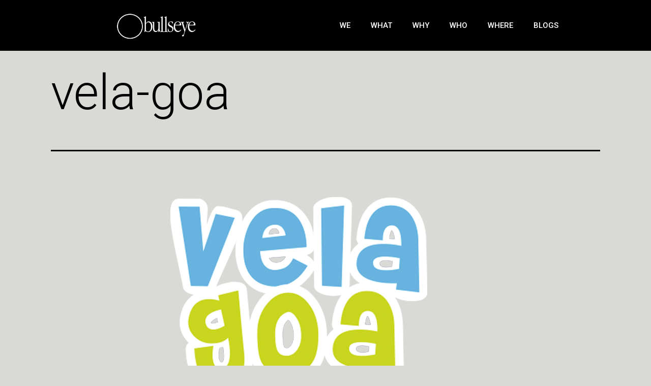

--- FILE ---
content_type: text/html; charset=UTF-8
request_url: https://bullseye.agency/home-page/vela-goa/
body_size: 10240
content:
<!DOCTYPE html>
<html dir="ltr" lang="en-US" prefix="og: https://ogp.me/ns#">
<head>
	<meta charset="UTF-8">
	<meta name="viewport" content="width=device-width, initial-scale=1.0, viewport-fit=cover" />		<title>vela-goa | Bullseye</title>
<script type="application/javascript">var eltdCoreAjaxUrl = "https://bullseye.agency/wp-admin/admin-ajax.php"</script>
		<!-- All in One SEO 4.8.4.1 - aioseo.com -->
	<meta name="robots" content="max-image-preview:large" />
	<link rel="canonical" href="https://bullseye.agency/home-page/vela-goa/" />
	<meta name="generator" content="All in One SEO (AIOSEO) 4.8.4.1" />
		<meta property="og:locale" content="en_US" />
		<meta property="og:site_name" content="Bullseye | Website design &amp; Digital Marketing Agency in Dubai, UAE" />
		<meta property="og:type" content="article" />
		<meta property="og:title" content="vela-goa | Bullseye" />
		<meta property="og:url" content="https://bullseye.agency/home-page/vela-goa/" />
		<meta property="og:image" content="https://bullseye.agency/wp-content/uploads/2020/11/cropped-LOGO-FINAL2.png" />
		<meta property="og:image:secure_url" content="https://bullseye.agency/wp-content/uploads/2020/11/cropped-LOGO-FINAL2.png" />
		<meta property="article:published_time" content="2020-11-23T15:52:12+00:00" />
		<meta property="article:modified_time" content="2020-11-23T15:52:12+00:00" />
		<meta name="twitter:card" content="summary_large_image" />
		<meta name="twitter:title" content="vela-goa | Bullseye" />
		<meta name="twitter:image" content="https://bullseye.agency/wp-content/uploads/2020/11/cropped-LOGO-FINAL2.png" />
		<script type="application/ld+json" class="aioseo-schema">
			{"@context":"https:\/\/schema.org","@graph":[{"@type":"BreadcrumbList","@id":"https:\/\/bullseye.agency\/home-page\/vela-goa\/#breadcrumblist","itemListElement":[{"@type":"ListItem","@id":"https:\/\/bullseye.agency#listItem","position":1,"name":"Home","item":"https:\/\/bullseye.agency","nextItem":{"@type":"ListItem","@id":"https:\/\/bullseye.agency\/home-page\/vela-goa\/#listItem","name":"vela-goa"}},{"@type":"ListItem","@id":"https:\/\/bullseye.agency\/home-page\/vela-goa\/#listItem","position":2,"name":"vela-goa","previousItem":{"@type":"ListItem","@id":"https:\/\/bullseye.agency#listItem","name":"Home"}}]},{"@type":"ItemPage","@id":"https:\/\/bullseye.agency\/home-page\/vela-goa\/#itempage","url":"https:\/\/bullseye.agency\/home-page\/vela-goa\/","name":"vela-goa | Bullseye","inLanguage":"en-US","isPartOf":{"@id":"https:\/\/bullseye.agency\/#website"},"breadcrumb":{"@id":"https:\/\/bullseye.agency\/home-page\/vela-goa\/#breadcrumblist"},"author":{"@id":"https:\/\/bullseye.agency\/author\/jayesh\/#author"},"creator":{"@id":"https:\/\/bullseye.agency\/author\/jayesh\/#author"},"datePublished":"2020-11-23T15:52:12+00:00","dateModified":"2020-11-23T15:52:12+00:00"},{"@type":"Organization","@id":"https:\/\/bullseye.agency\/#organization","name":"Bullseye","description":"Website design & Digital Marketing Agency in Dubai, UAE","url":"https:\/\/bullseye.agency\/","logo":{"@type":"ImageObject","url":"https:\/\/bullseye.agency\/wp-content\/uploads\/2020\/11\/cropped-LOGO-FINAL2.png","@id":"https:\/\/bullseye.agency\/home-page\/vela-goa\/#organizationLogo","width":680,"height":250},"image":{"@id":"https:\/\/bullseye.agency\/home-page\/vela-goa\/#organizationLogo"}},{"@type":"Person","@id":"https:\/\/bullseye.agency\/author\/jayesh\/#author","url":"https:\/\/bullseye.agency\/author\/jayesh\/","name":"jayesh","image":{"@type":"ImageObject","@id":"https:\/\/bullseye.agency\/home-page\/vela-goa\/#authorImage","url":"https:\/\/secure.gravatar.com\/avatar\/cffdc45418f4d3368b0e8b64855b508d?s=96&d=mm&r=g","width":96,"height":96,"caption":"jayesh"}},{"@type":"WebSite","@id":"https:\/\/bullseye.agency\/#website","url":"https:\/\/bullseye.agency\/","name":"Bullseye","description":"Website design & Digital Marketing Agency in Dubai, UAE","inLanguage":"en-US","publisher":{"@id":"https:\/\/bullseye.agency\/#organization"}}]}
		</script>
		<!-- All in One SEO -->

<link rel='dns-prefetch' href='//s.w.org' />
<link rel="alternate" type="application/rss+xml" title="Bullseye &raquo; Feed" href="https://bullseye.agency/feed/" />
<link rel="alternate" type="application/rss+xml" title="Bullseye &raquo; Comments Feed" href="https://bullseye.agency/comments/feed/" />
<link rel="alternate" type="application/rss+xml" title="Bullseye &raquo; vela-goa Comments Feed" href="https://bullseye.agency/home-page/vela-goa/feed/" />
		<script>
			window._wpemojiSettings = {"baseUrl":"https:\/\/s.w.org\/images\/core\/emoji\/13.0.1\/72x72\/","ext":".png","svgUrl":"https:\/\/s.w.org\/images\/core\/emoji\/13.0.1\/svg\/","svgExt":".svg","source":{"concatemoji":"https:\/\/bullseye.agency\/wp-includes\/js\/wp-emoji-release.min.js?ver=5.6.16"}};
			!function(e,a,t){var n,r,o,i=a.createElement("canvas"),p=i.getContext&&i.getContext("2d");function s(e,t){var a=String.fromCharCode;p.clearRect(0,0,i.width,i.height),p.fillText(a.apply(this,e),0,0);e=i.toDataURL();return p.clearRect(0,0,i.width,i.height),p.fillText(a.apply(this,t),0,0),e===i.toDataURL()}function c(e){var t=a.createElement("script");t.src=e,t.defer=t.type="text/javascript",a.getElementsByTagName("head")[0].appendChild(t)}for(o=Array("flag","emoji"),t.supports={everything:!0,everythingExceptFlag:!0},r=0;r<o.length;r++)t.supports[o[r]]=function(e){if(!p||!p.fillText)return!1;switch(p.textBaseline="top",p.font="600 32px Arial",e){case"flag":return s([127987,65039,8205,9895,65039],[127987,65039,8203,9895,65039])?!1:!s([55356,56826,55356,56819],[55356,56826,8203,55356,56819])&&!s([55356,57332,56128,56423,56128,56418,56128,56421,56128,56430,56128,56423,56128,56447],[55356,57332,8203,56128,56423,8203,56128,56418,8203,56128,56421,8203,56128,56430,8203,56128,56423,8203,56128,56447]);case"emoji":return!s([55357,56424,8205,55356,57212],[55357,56424,8203,55356,57212])}return!1}(o[r]),t.supports.everything=t.supports.everything&&t.supports[o[r]],"flag"!==o[r]&&(t.supports.everythingExceptFlag=t.supports.everythingExceptFlag&&t.supports[o[r]]);t.supports.everythingExceptFlag=t.supports.everythingExceptFlag&&!t.supports.flag,t.DOMReady=!1,t.readyCallback=function(){t.DOMReady=!0},t.supports.everything||(n=function(){t.readyCallback()},a.addEventListener?(a.addEventListener("DOMContentLoaded",n,!1),e.addEventListener("load",n,!1)):(e.attachEvent("onload",n),a.attachEvent("onreadystatechange",function(){"complete"===a.readyState&&t.readyCallback()})),(n=t.source||{}).concatemoji?c(n.concatemoji):n.wpemoji&&n.twemoji&&(c(n.twemoji),c(n.wpemoji)))}(window,document,window._wpemojiSettings);
		</script>
		<style>
img.wp-smiley,
img.emoji {
	display: inline !important;
	border: none !important;
	box-shadow: none !important;
	height: 1em !important;
	width: 1em !important;
	margin: 0 .07em !important;
	vertical-align: -0.1em !important;
	background: none !important;
	padding: 0 !important;
}
</style>
	<link rel='stylesheet' id='simple-lightbox-css-css'  href='https://bullseye.agency/wp-content/plugins/portfolio-elementor/portfolio/elementor/../js/vendor/simplelightbox/dist/simplelightbox.min.css?ver=5.6.16' media='all' />
<link rel='stylesheet' id='elpt-portfolio-css-css'  href='https://bullseye.agency/wp-content/plugins/portfolio-elementor/portfolio/elementor/../css/elpt_portfolio_css.css?ver=5.6.16' media='all' />
<link rel='stylesheet' id='wp-block-library-css'  href='https://bullseye.agency/wp-includes/css/dist/block-library/style.min.css?ver=5.6.16' media='all' />
<link rel='stylesheet' id='wp-block-library-theme-css'  href='https://bullseye.agency/wp-includes/css/dist/block-library/theme.min.css?ver=5.6.16' media='all' />
<link rel='stylesheet' id='wc-block-vendors-style-css'  href='https://bullseye.agency/wp-content/plugins/woocommerce/packages/woocommerce-blocks/build/vendors-style.css?ver=3.6.0' media='all' />
<link rel='stylesheet' id='wc-block-style-css'  href='https://bullseye.agency/wp-content/plugins/woocommerce/packages/woocommerce-blocks/build/style.css?ver=3.6.0' media='all' />
<link rel='stylesheet' id='amazonpolly-css'  href='https://bullseye.agency/wp-content/plugins/amazon-polly/public/css/amazonpolly-public.css?ver=1.0.0' media='all' />
<link rel='stylesheet' id='rs-plugin-settings-css'  href='https://bullseye.agency/wp-content/plugins/revslider/public/assets/css/rs6.css?ver=6.2.22' media='all' />
<style id='rs-plugin-settings-inline-css'>
#rs-demo-id {}
</style>
<link rel='stylesheet' id='woocommerce-layout-css'  href='https://bullseye.agency/wp-content/plugins/woocommerce/assets/css/woocommerce-layout.css?ver=4.7.0' media='all' />
<style id='woocommerce-layout-inline-css'>

	.infinite-scroll .woocommerce-pagination {
		display: none;
	}
</style>
<link rel='stylesheet' id='woocommerce-smallscreen-css'  href='https://bullseye.agency/wp-content/plugins/woocommerce/assets/css/woocommerce-smallscreen.css?ver=4.7.0' media='only screen and (max-width: 768px)' />
<link rel='stylesheet' id='woocommerce-general-css'  href='https://bullseye.agency/wp-content/plugins/woocommerce/assets/css/woocommerce.css?ver=4.7.0' media='all' />
<style id='woocommerce-inline-inline-css'>
.woocommerce form .form-row .required { visibility: visible; }
</style>
<link rel='stylesheet' id='twenty-twenty-one-style-css'  href='https://bullseye.agency/wp-content/themes/twentytwentyone/style.css?ver=1.0' media='all' />
<style id='twenty-twenty-one-style-inline-css'>
:root{--global--color-background: #d9d9d6;--global--color-primary: #000;--global--color-secondary: #000;--button--color-background: #000;--button--color-text-hover: #000;}
.wpforms-container .wpforms-field input[type=checkbox],
			.wpforms-container .wpforms-field input[type=radio] {
				width: 25px;
				height: 25px;
			}
			.wpforms-container .wpforms-field input[type=checkbox] + label,
			.wpforms-container .wpforms-field input[type=radio] + label {
				vertical-align: top;
			}
</style>
<link rel='stylesheet' id='twenty-twenty-one-print-style-css'  href='https://bullseye.agency/wp-content/themes/twentytwentyone/assets/css/print.css?ver=1.0' media='print' />
<link rel='stylesheet' id='elementor-icons-css'  href='https://bullseye.agency/wp-content/plugins/elementor/assets/lib/eicons/css/elementor-icons.min.css?ver=5.9.1' media='all' />
<link rel='stylesheet' id='elementor-animations-css'  href='https://bullseye.agency/wp-content/plugins/elementor/assets/lib/animations/animations.min.css?ver=3.0.9' media='all' />
<link rel='stylesheet' id='elementor-frontend-legacy-css'  href='https://bullseye.agency/wp-content/plugins/elementor/assets/css/frontend-legacy.min.css?ver=3.0.9' media='all' />
<link rel='stylesheet' id='elementor-frontend-css'  href='https://bullseye.agency/wp-content/plugins/elementor/assets/css/frontend.min.css?ver=3.0.9' media='all' />
<style id='elementor-frontend-inline-css'>
.elementor-kit-1218{--e-global-color-primary:#BD1449;--e-global-color-secondary:#FFFFFF;--e-global-color-text:#000000;--e-global-color-accent:#757575;--e-global-typography-primary-font-family:"Montserrat";--e-global-typography-primary-font-size:65px;--e-global-typography-primary-font-weight:800;--e-global-typography-primary-line-height:1em;--e-global-typography-primary-letter-spacing:0.5px;--e-global-typography-secondary-font-family:"Montserrat";--e-global-typography-secondary-font-size:22px;--e-global-typography-secondary-font-weight:700;--e-global-typography-secondary-line-height:1.3em;--e-global-typography-secondary-letter-spacing:0px;--e-global-typography-text-font-family:"Montserrat";--e-global-typography-text-font-size:17px;--e-global-typography-text-line-height:1.7em;--e-global-typography-text-letter-spacing:0.3px;--e-global-typography-accent-font-family:"Roboto";--e-global-typography-accent-font-weight:500;}.elementor-section.elementor-section-boxed > .elementor-container{max-width:1060px;}.elementor-widget:not(:last-child){margin-bottom:20px;}{}h1.entry-title{display:var(--page-title-display);}@media(max-width:1024px){.elementor-section.elementor-section-boxed > .elementor-container{max-width:1025px;}}@media(max-width:767px){.elementor-section.elementor-section-boxed > .elementor-container{max-width:768px;}}
.elementor-2427 .elementor-element.elementor-element-cf5c67d > .elementor-container{min-height:80px;}.elementor-2427 .elementor-element.elementor-element-cf5c67d > .elementor-container:after{content:"";min-height:inherit;}.elementor-2427 .elementor-element.elementor-element-cf5c67d > .elementor-container > .elementor-row > .elementor-column > .elementor-column-wrap > .elementor-widget-wrap{align-content:center;align-items:center;}.elementor-2427 .elementor-element.elementor-element-cf5c67d:not(.elementor-motion-effects-element-type-background), .elementor-2427 .elementor-element.elementor-element-cf5c67d > .elementor-motion-effects-container > .elementor-motion-effects-layer{background-color:#000000;}.elementor-2427 .elementor-element.elementor-element-cf5c67d{transition:background 0.3s, border 0.3s, border-radius 0.3s, box-shadow 0.3s;}.elementor-2427 .elementor-element.elementor-element-cf5c67d > .elementor-background-overlay{transition:background 0.3s, border-radius 0.3s, opacity 0.3s;}.elementor-2427 .elementor-element.elementor-element-51ed7658 .elementor-menu-toggle{margin-left:auto;font-size:25px;border-width:0px;border-radius:0px;}.elementor-2427 .elementor-element.elementor-element-51ed7658 .elementor-nav-menu .elementor-item{font-size:15px;font-weight:500;text-transform:uppercase;}.elementor-2427 .elementor-element.elementor-element-51ed7658 .elementor-nav-menu--main .elementor-item{color:#ffffff;padding-top:40px;padding-bottom:40px;}.elementor-2427 .elementor-element.elementor-element-51ed7658 .elementor-nav-menu--main .elementor-item:hover,
					.elementor-2427 .elementor-element.elementor-element-51ed7658 .elementor-nav-menu--main .elementor-item.elementor-item-active,
					.elementor-2427 .elementor-element.elementor-element-51ed7658 .elementor-nav-menu--main .elementor-item.highlighted,
					.elementor-2427 .elementor-element.elementor-element-51ed7658 .elementor-nav-menu--main .elementor-item:focus{color:var( --e-global-color-primary );}.elementor-2427 .elementor-element.elementor-element-51ed7658 .elementor-nav-menu--main:not(.e--pointer-framed) .elementor-item:before,
					.elementor-2427 .elementor-element.elementor-element-51ed7658 .elementor-nav-menu--main:not(.e--pointer-framed) .elementor-item:after{background-color:var( --e-global-color-primary );}.elementor-2427 .elementor-element.elementor-element-51ed7658 .e--pointer-framed .elementor-item:before,
					.elementor-2427 .elementor-element.elementor-element-51ed7658 .e--pointer-framed .elementor-item:after{border-color:var( --e-global-color-primary );}.elementor-2427 .elementor-element.elementor-element-51ed7658 .e--pointer-framed .elementor-item:before{border-width:5px;}.elementor-2427 .elementor-element.elementor-element-51ed7658 .e--pointer-framed.e--animation-draw .elementor-item:before{border-width:0 0 5px 5px;}.elementor-2427 .elementor-element.elementor-element-51ed7658 .e--pointer-framed.e--animation-draw .elementor-item:after{border-width:5px 5px 0 0;}.elementor-2427 .elementor-element.elementor-element-51ed7658 .e--pointer-framed.e--animation-corners .elementor-item:before{border-width:5px 0 0 5px;}.elementor-2427 .elementor-element.elementor-element-51ed7658 .e--pointer-framed.e--animation-corners .elementor-item:after{border-width:0 5px 5px 0;}.elementor-2427 .elementor-element.elementor-element-51ed7658 .e--pointer-underline .elementor-item:after,
					 .elementor-2427 .elementor-element.elementor-element-51ed7658 .e--pointer-overline .elementor-item:before,
					 .elementor-2427 .elementor-element.elementor-element-51ed7658 .e--pointer-double-line .elementor-item:before,
					 .elementor-2427 .elementor-element.elementor-element-51ed7658 .e--pointer-double-line .elementor-item:after{height:5px;}.elementor-2427 .elementor-element.elementor-element-51ed7658 .elementor-nav-menu--dropdown a, .elementor-2427 .elementor-element.elementor-element-51ed7658 .elementor-menu-toggle{color:#000000;}.elementor-2427 .elementor-element.elementor-element-51ed7658 .elementor-nav-menu--dropdown{background-color:#f2f2f2;}.elementor-2427 .elementor-element.elementor-element-51ed7658 .elementor-nav-menu--dropdown a:hover,
					.elementor-2427 .elementor-element.elementor-element-51ed7658 .elementor-nav-menu--dropdown a.elementor-item-active,
					.elementor-2427 .elementor-element.elementor-element-51ed7658 .elementor-nav-menu--dropdown a.highlighted,
					.elementor-2427 .elementor-element.elementor-element-51ed7658 .elementor-menu-toggle:hover{color:#00ce1b;}.elementor-2427 .elementor-element.elementor-element-51ed7658 .elementor-nav-menu--dropdown a:hover,
					.elementor-2427 .elementor-element.elementor-element-51ed7658 .elementor-nav-menu--dropdown a.elementor-item-active,
					.elementor-2427 .elementor-element.elementor-element-51ed7658 .elementor-nav-menu--dropdown a.highlighted{background-color:#ededed;}.elementor-2427 .elementor-element.elementor-element-51ed7658 .elementor-nav-menu--dropdown .elementor-item, .elementor-2427 .elementor-element.elementor-element-51ed7658 .elementor-nav-menu--dropdown  .elementor-sub-item{font-size:15px;}.elementor-2427 .elementor-element.elementor-element-51ed7658 div.elementor-menu-toggle{color:#ffffff;}.elementor-2427 .elementor-element.elementor-element-51ed7658 div.elementor-menu-toggle:hover{color:#00ce1b;}@media(min-width:768px){.elementor-2427 .elementor-element.elementor-element-4645b2ad{width:10.283%;}.elementor-2427 .elementor-element.elementor-element-7880d68a{width:17.261%;}.elementor-2427 .elementor-element.elementor-element-4e9ef458{width:67.547%;}.elementor-2427 .elementor-element.elementor-element-59b09b00{width:4.887%;}}@media(max-width:1024px){.elementor-2427 .elementor-element.elementor-element-cf5c67d{padding:30px 20px 30px 20px;}.elementor-2427 .elementor-element.elementor-element-51ed7658 .elementor-nav-menu--main > .elementor-nav-menu > li > .elementor-nav-menu--dropdown, .elementor-2427 .elementor-element.elementor-element-51ed7658 .elementor-nav-menu__container.elementor-nav-menu--dropdown{margin-top:45px !important;}}@media(max-width:767px){.elementor-2427 .elementor-element.elementor-element-cf5c67d{padding:20px 20px 20px 20px;}.elementor-2427 .elementor-element.elementor-element-4645b2ad{width:6%;}.elementor-2427 .elementor-element.elementor-element-7880d68a{width:50%;}.elementor-2427 .elementor-element.elementor-element-4e9ef458{width:35%;}.elementor-2427 .elementor-element.elementor-element-51ed7658 .elementor-nav-menu--main > .elementor-nav-menu > li > .elementor-nav-menu--dropdown, .elementor-2427 .elementor-element.elementor-element-51ed7658 .elementor-nav-menu__container.elementor-nav-menu--dropdown{margin-top:35px !important;}.elementor-2427 .elementor-element.elementor-element-59b09b00{width:15%;}}
.elementor-2438 .elementor-element.elementor-element-1fb45bd:not(.elementor-motion-effects-element-type-background), .elementor-2438 .elementor-element.elementor-element-1fb45bd > .elementor-motion-effects-container > .elementor-motion-effects-layer{background-color:#2B2B2B;}.elementor-2438 .elementor-element.elementor-element-1fb45bd{transition:background 0.3s, border 0.3s, border-radius 0.3s, box-shadow 0.3s;padding:50px 10px 50px 10px;}.elementor-2438 .elementor-element.elementor-element-1fb45bd > .elementor-background-overlay{transition:background 0.3s, border-radius 0.3s, opacity 0.3s;}.elementor-2438 .elementor-element.elementor-element-e952e22{--grid-template-columns:repeat(0, auto);--grid-column-gap:5px;--grid-side-margin:5px;--grid-row-gap:0px;--grid-bottom-margin:0px;}.elementor-2438 .elementor-element.elementor-element-e952e22 .elementor-widget-container{justify-content:center;}.elementor-2438 .elementor-element.elementor-element-e952e22 .elementor-social-icon{background-color:#FFFFFF00;}.elementor-2438 .elementor-element.elementor-element-e952e22 .elementor-social-icon i{color:#FFFFFF9E;}.elementor-2438 .elementor-element.elementor-element-e952e22 .elementor-social-icon svg{fill:#FFFFFF9E;}.elementor-2438 .elementor-element.elementor-element-3ff0a2e{text-align:center;}.elementor-2438 .elementor-element.elementor-element-3ff0a2e .elementor-heading-title{color:#FFFFFF9E;font-size:15px;}
</style>
<link rel='stylesheet' id='elementor-pro-css'  href='https://bullseye.agency/wp-content/plugins/elementor-pro/assets/css/frontend.min.css?ver=3.0.8' media='all' />
<link rel='stylesheet' id='font-awesome-5-all-css'  href='https://bullseye.agency/wp-content/plugins/elementor/assets/lib/font-awesome/css/all.min.css?ver=4.3.6' media='all' />
<link rel='stylesheet' id='font-awesome-4-shim-css'  href='https://bullseye.agency/wp-content/plugins/elementor/assets/lib/font-awesome/css/v4-shims.min.css?ver=4.3.6' media='all' />
<link rel='stylesheet' id='ms-main-css'  href='https://bullseye.agency/wp-content/plugins/masterslider/public/assets/css/masterslider.main.css?ver=3.4.0' media='all' />
<link rel='stylesheet' id='ms-custom-css'  href='https://bullseye.agency/wp-content/uploads/masterslider/custom.css?ver=1.1' media='all' />
<link crossorigin="anonymous" rel='stylesheet' id='google-fonts-1-css'  href='https://fonts.googleapis.com/css?family=Montserrat%3A100%2C100italic%2C200%2C200italic%2C300%2C300italic%2C400%2C400italic%2C500%2C500italic%2C600%2C600italic%2C700%2C700italic%2C800%2C800italic%2C900%2C900italic%7CRoboto%3A100%2C100italic%2C200%2C200italic%2C300%2C300italic%2C400%2C400italic%2C500%2C500italic%2C600%2C600italic%2C700%2C700italic%2C800%2C800italic%2C900%2C900italic&#038;ver=5.6.16' media='all' />
<link rel='stylesheet' id='elementor-icons-shared-0-css'  href='https://bullseye.agency/wp-content/plugins/elementor/assets/lib/font-awesome/css/fontawesome.min.css?ver=5.12.0' media='all' />
<link rel='stylesheet' id='elementor-icons-fa-brands-css'  href='https://bullseye.agency/wp-content/plugins/elementor/assets/lib/font-awesome/css/brands.min.css?ver=5.12.0' media='all' />
<script src='https://bullseye.agency/wp-includes/js/jquery/jquery.min.js?ver=3.5.1' id='jquery-core-js'></script>
<script src='https://bullseye.agency/wp-includes/js/jquery/jquery-migrate.min.js?ver=3.3.2' id='jquery-migrate-js'></script>
<script src='https://bullseye.agency/wp-content/plugins/masterslider/includes/modules/elementor/assets/js/elementor-widgets.js?ver=3.4.0' id='masterslider-elementor-widgets-js'></script>
<script src='https://bullseye.agency/wp-content/plugins/amazon-polly/public/js/amazonpolly-public.js?ver=1.0.0' id='amazonpolly-js'></script>
<script src='https://bullseye.agency/wp-content/plugins/revslider/public/assets/js/rbtools.min.js?ver=6.2.22' id='tp-tools-js'></script>
<script src='https://bullseye.agency/wp-content/plugins/revslider/public/assets/js/rs6.min.js?ver=6.2.22' id='revmin-js'></script>
<script src='https://bullseye.agency/wp-content/plugins/woocommerce/assets/js/jquery-blockui/jquery.blockUI.min.js?ver=2.70' id='jquery-blockui-js'></script>
<script id='wc-add-to-cart-js-extra'>
var wc_add_to_cart_params = {"ajax_url":"\/wp-admin\/admin-ajax.php","wc_ajax_url":"\/?wc-ajax=%%endpoint%%","i18n_view_cart":"View cart","cart_url":"https:\/\/bullseye.agency","is_cart":"","cart_redirect_after_add":"no"};
</script>
<script src='https://bullseye.agency/wp-content/plugins/woocommerce/assets/js/frontend/add-to-cart.min.js?ver=4.7.0' id='wc-add-to-cart-js'></script>
<script src='https://bullseye.agency/wp-content/plugins/js_composer/assets/js/vendors/woocommerce-add-to-cart.js?ver=6.1' id='vc_woocommerce-add-to-cart-js-js'></script>
<script src='https://bullseye.agency/wp-content/plugins/elementor/assets/lib/font-awesome/js/v4-shims.min.js?ver=4.3.6' id='font-awesome-4-shim-js'></script>
<link rel="https://api.w.org/" href="https://bullseye.agency/wp-json/" /><link rel="alternate" type="application/json" href="https://bullseye.agency/wp-json/wp/v2/media/1529" /><link rel="EditURI" type="application/rsd+xml" title="RSD" href="https://bullseye.agency/xmlrpc.php?rsd" />
<link rel="wlwmanifest" type="application/wlwmanifest+xml" href="https://bullseye.agency/wp-includes/wlwmanifest.xml" /> 
<meta name="generator" content="WordPress 5.6.16" />
<meta name="generator" content="WooCommerce 4.7.0" />
<link rel='shortlink' href='https://bullseye.agency/?p=1529' />
<link rel="alternate" type="application/json+oembed" href="https://bullseye.agency/wp-json/oembed/1.0/embed?url=https%3A%2F%2Fbullseye.agency%2Fhome-page%2Fvela-goa%2F" />
<link rel="alternate" type="text/xml+oembed" href="https://bullseye.agency/wp-json/oembed/1.0/embed?url=https%3A%2F%2Fbullseye.agency%2Fhome-page%2Fvela-goa%2F&#038;format=xml" />
<!-- Google tag (gtag.js) -->
<script async src="https://www.googletagmanager.com/gtag/js?id=G-SYCDZHVKNW"></script>
<script>
  window.dataLayer = window.dataLayer || [];
  function gtag(){dataLayer.push(arguments);}
  gtag('js', new Date());

  gtag('config', 'G-SYCDZHVKNW');
</script><script>var ms_grabbing_curosr='https://bullseye.agency/wp-content/plugins/masterslider/public/assets/css/common/grabbing.cur',ms_grab_curosr='https://bullseye.agency/wp-content/plugins/masterslider/public/assets/css/common/grab.cur';</script>
<meta name="generator" content="MasterSlider 3.4.0 - Responsive Touch Image Slider" />
	<noscript><style>.woocommerce-product-gallery{ opacity: 1 !important; }</style></noscript>
	<style>.recentcomments a{display:inline !important;padding:0 !important;margin:0 !important;}</style><meta name="generator" content="Powered by WPBakery Page Builder - drag and drop page builder for WordPress."/>
<style id="custom-background-css">
body.custom-background { background-color: #d9d9d6; }
</style>
	<!-- There is no amphtml version available for this URL. --><meta name="generator" content="Powered by Slider Revolution 6.2.22 - responsive, Mobile-Friendly Slider Plugin for WordPress with comfortable drag and drop interface." />
<link rel="icon" href="https://bullseye.agency/wp-content/uploads/2020/11/cropped-LOGO-FINAL2-1-32x32.png" sizes="32x32" />
<link rel="icon" href="https://bullseye.agency/wp-content/uploads/2020/11/cropped-LOGO-FINAL2-1-192x192.png" sizes="192x192" />
<link rel="apple-touch-icon" href="https://bullseye.agency/wp-content/uploads/2020/11/cropped-LOGO-FINAL2-1-180x180.png" />
<meta name="msapplication-TileImage" content="https://bullseye.agency/wp-content/uploads/2020/11/cropped-LOGO-FINAL2-1-270x270.png" />
<script type="text/javascript">function setREVStartSize(e){
			//window.requestAnimationFrame(function() {				 
				window.RSIW = window.RSIW===undefined ? window.innerWidth : window.RSIW;	
				window.RSIH = window.RSIH===undefined ? window.innerHeight : window.RSIH;	
				try {								
					var pw = document.getElementById(e.c).parentNode.offsetWidth,
						newh;
					pw = pw===0 || isNaN(pw) ? window.RSIW : pw;
					e.tabw = e.tabw===undefined ? 0 : parseInt(e.tabw);
					e.thumbw = e.thumbw===undefined ? 0 : parseInt(e.thumbw);
					e.tabh = e.tabh===undefined ? 0 : parseInt(e.tabh);
					e.thumbh = e.thumbh===undefined ? 0 : parseInt(e.thumbh);
					e.tabhide = e.tabhide===undefined ? 0 : parseInt(e.tabhide);
					e.thumbhide = e.thumbhide===undefined ? 0 : parseInt(e.thumbhide);
					e.mh = e.mh===undefined || e.mh=="" || e.mh==="auto" ? 0 : parseInt(e.mh,0);		
					if(e.layout==="fullscreen" || e.l==="fullscreen") 						
						newh = Math.max(e.mh,window.RSIH);					
					else{					
						e.gw = Array.isArray(e.gw) ? e.gw : [e.gw];
						for (var i in e.rl) if (e.gw[i]===undefined || e.gw[i]===0) e.gw[i] = e.gw[i-1];					
						e.gh = e.el===undefined || e.el==="" || (Array.isArray(e.el) && e.el.length==0)? e.gh : e.el;
						e.gh = Array.isArray(e.gh) ? e.gh : [e.gh];
						for (var i in e.rl) if (e.gh[i]===undefined || e.gh[i]===0) e.gh[i] = e.gh[i-1];
											
						var nl = new Array(e.rl.length),
							ix = 0,						
							sl;					
						e.tabw = e.tabhide>=pw ? 0 : e.tabw;
						e.thumbw = e.thumbhide>=pw ? 0 : e.thumbw;
						e.tabh = e.tabhide>=pw ? 0 : e.tabh;
						e.thumbh = e.thumbhide>=pw ? 0 : e.thumbh;					
						for (var i in e.rl) nl[i] = e.rl[i]<window.RSIW ? 0 : e.rl[i];
						sl = nl[0];									
						for (var i in nl) if (sl>nl[i] && nl[i]>0) { sl = nl[i]; ix=i;}															
						var m = pw>(e.gw[ix]+e.tabw+e.thumbw) ? 1 : (pw-(e.tabw+e.thumbw)) / (e.gw[ix]);					
						newh =  (e.gh[ix] * m) + (e.tabh + e.thumbh);
					}				
					if(window.rs_init_css===undefined) window.rs_init_css = document.head.appendChild(document.createElement("style"));					
					document.getElementById(e.c).height = newh+"px";
					window.rs_init_css.innerHTML += "#"+e.c+"_wrapper { height: "+newh+"px }";				
				} catch(e){
					console.log("Failure at Presize of Slider:" + e)
				}					   
			//});
		  };</script>
		<style id="wp-custom-css">
			#wpforms-41 textarea {
    background: transparent;
    border: 1px solid #666;
    font-size: 16px;
	  padding-left:10px;
	    margin-left: 2px;
	color: #f5f5f5;
    padding-top: 10px;
}
#wpforms-41 input {
    background: transparent;
    border: 1px solid #666;
    font-size: 16px;
	color: #f5f5f5;
    
}
#wpforms-41 .wpforms-submit{
	  display: block;
    width: 100%;
    padding: 10px;
    margin-left: 2px;
	  background:#666;
	 font-size:16px;
}
#wpforms-confirmation-41 p {
    color: #48d209;
}		</style>
		<noscript><style> .wpb_animate_when_almost_visible { opacity: 1; }</style></noscript></head>
<body data-rsssl=1 class="attachment attachment-template-default attachmentid-1529 attachment-png custom-background wp-custom-logo wp-embed-responsive theme-twentytwentyone eltd-core-1.4 _masterslider _msp_version_3.4.0 woocommerce-no-js is-light-theme no-js singular has-main-navigation no-widgets wpb-js-composer js-comp-ver-6.1 vc_responsive elementor-default elementor-kit-1218">

		<header data-elementor-type="header" data-elementor-id="2427" class="elementor elementor-2427 elementor-location-header" data-elementor-settings="[]">
		<div class="elementor-section-wrap">
					<header class="elementor-section elementor-top-section elementor-element elementor-element-cf5c67d elementor-section-content-middle elementor-section-height-min-height elementor-section-boxed elementor-section-height-default elementor-section-items-middle" data-id="cf5c67d" data-element_type="section" data-settings="{&quot;background_background&quot;:&quot;classic&quot;,&quot;sticky&quot;:&quot;top&quot;,&quot;sticky_on&quot;:[&quot;desktop&quot;,&quot;tablet&quot;,&quot;mobile&quot;],&quot;sticky_offset&quot;:0,&quot;sticky_effects_offset&quot;:0}">
						<div class="elementor-container elementor-column-gap-no">
							<div class="elementor-row">
					<div class="elementor-column elementor-col-25 elementor-top-column elementor-element elementor-element-4645b2ad" data-id="4645b2ad" data-element_type="column">
			<div class="elementor-column-wrap">
							<div class="elementor-widget-wrap">
								</div>
					</div>
		</div>
				<div class="elementor-column elementor-col-25 elementor-top-column elementor-element elementor-element-7880d68a" data-id="7880d68a" data-element_type="column">
			<div class="elementor-column-wrap elementor-element-populated">
							<div class="elementor-widget-wrap">
						<div class="elementor-element elementor-element-33a02404 elementor-widget elementor-widget-theme-site-logo elementor-widget-image" data-id="33a02404" data-element_type="widget" data-widget_type="theme-site-logo.default">
				<div class="elementor-widget-container">
					<div class="elementor-image">
											<a href="https://bullseye.agency">
							<img width="680" height="250" src="https://bullseye.agency/wp-content/uploads/2020/11/cropped-LOGO-FINAL2.png" class="attachment-full size-full" alt="" loading="lazy" srcset="https://bullseye.agency/wp-content/uploads/2020/11/cropped-LOGO-FINAL2.png 680w, https://bullseye.agency/wp-content/uploads/2020/11/cropped-LOGO-FINAL2-600x221.png 600w, https://bullseye.agency/wp-content/uploads/2020/11/cropped-LOGO-FINAL2-300x110.png 300w" sizes="(max-width: 680px) 100vw, 680px" style="width:100%;height:36.76%;max-width:680px;" />								</a>
											</div>
				</div>
				</div>
						</div>
					</div>
		</div>
				<div class="elementor-column elementor-col-25 elementor-top-column elementor-element elementor-element-4e9ef458" data-id="4e9ef458" data-element_type="column">
			<div class="elementor-column-wrap elementor-element-populated">
							<div class="elementor-widget-wrap">
						<div class="elementor-element elementor-element-51ed7658 elementor-nav-menu__align-right elementor-nav-menu--stretch elementor-nav-menu__text-align-center elementor-nav-menu--indicator-classic elementor-nav-menu--dropdown-tablet elementor-nav-menu--toggle elementor-nav-menu--burger elementor-widget elementor-widget-nav-menu" data-id="51ed7658" data-element_type="widget" data-settings="{&quot;full_width&quot;:&quot;stretch&quot;,&quot;layout&quot;:&quot;horizontal&quot;,&quot;toggle&quot;:&quot;burger&quot;}" data-widget_type="nav-menu.default">
				<div class="elementor-widget-container">
						<nav role="navigation" class="elementor-nav-menu--main elementor-nav-menu__container elementor-nav-menu--layout-horizontal e--pointer-underline e--animation-fade"><ul id="menu-1-51ed7658" class="elementor-nav-menu"><li class="menu-item menu-item-type-custom menu-item-object-custom menu-item-home menu-item-2429"><a href="https://bullseye.agency/#we" class="elementor-item elementor-item-anchor">We</a></li>
<li class="menu-item menu-item-type-custom menu-item-object-custom menu-item-home menu-item-2430"><a href="https://bullseye.agency/#what" class="elementor-item elementor-item-anchor">What</a></li>
<li class="menu-item menu-item-type-custom menu-item-object-custom menu-item-home menu-item-2431"><a href="https://bullseye.agency/#why" class="elementor-item elementor-item-anchor">Why</a></li>
<li class="menu-item menu-item-type-custom menu-item-object-custom menu-item-home menu-item-2432"><a href="https://bullseye.agency/#who" class="elementor-item elementor-item-anchor">Who</a></li>
<li class="menu-item menu-item-type-custom menu-item-object-custom menu-item-home menu-item-2433"><a href="https://bullseye.agency/#where" class="elementor-item elementor-item-anchor">Where</a></li>
<li class="menu-item menu-item-type-custom menu-item-object-custom menu-item-home menu-item-2434"><a href="https://bullseye.agency/#blog" class="elementor-item elementor-item-anchor">Blogs</a></li>
</ul></nav>
					<div class="elementor-menu-toggle" role="button" tabindex="0" aria-label="Menu Toggle" aria-expanded="false">
			<i class="eicon-menu-bar" aria-hidden="true"></i>
			<span class="elementor-screen-only">Menu</span>
		</div>
			<nav class="elementor-nav-menu--dropdown elementor-nav-menu__container" role="navigation" aria-hidden="true"><ul id="menu-2-51ed7658" class="elementor-nav-menu"><li class="menu-item menu-item-type-custom menu-item-object-custom menu-item-home menu-item-2429"><a href="https://bullseye.agency/#we" class="elementor-item elementor-item-anchor">We</a></li>
<li class="menu-item menu-item-type-custom menu-item-object-custom menu-item-home menu-item-2430"><a href="https://bullseye.agency/#what" class="elementor-item elementor-item-anchor">What</a></li>
<li class="menu-item menu-item-type-custom menu-item-object-custom menu-item-home menu-item-2431"><a href="https://bullseye.agency/#why" class="elementor-item elementor-item-anchor">Why</a></li>
<li class="menu-item menu-item-type-custom menu-item-object-custom menu-item-home menu-item-2432"><a href="https://bullseye.agency/#who" class="elementor-item elementor-item-anchor">Who</a></li>
<li class="menu-item menu-item-type-custom menu-item-object-custom menu-item-home menu-item-2433"><a href="https://bullseye.agency/#where" class="elementor-item elementor-item-anchor">Where</a></li>
<li class="menu-item menu-item-type-custom menu-item-object-custom menu-item-home menu-item-2434"><a href="https://bullseye.agency/#blog" class="elementor-item elementor-item-anchor">Blogs</a></li>
</ul></nav>
				</div>
				</div>
						</div>
					</div>
		</div>
				<div class="elementor-column elementor-col-25 elementor-top-column elementor-element elementor-element-59b09b00" data-id="59b09b00" data-element_type="column">
			<div class="elementor-column-wrap">
							<div class="elementor-widget-wrap">
								</div>
					</div>
		</div>
								</div>
					</div>
		</header>
				</div>
		</header>
			<article id="post-1529" class="post-1529 attachment type-attachment status-inherit hentry entry">
		<header class="entry-header alignwide">
			<h1 class="entry-title">vela-goa</h1>		</header><!-- .entry-header -->

		<div class="entry-content">
			<figure class="wp-block-image">
				<img width="505" height="391" src="https://bullseye.agency/wp-content/uploads/2020/11/vela-goa.png" class="attachment-full size-full" alt="" loading="lazy" srcset="https://bullseye.agency/wp-content/uploads/2020/11/vela-goa.png 505w, https://bullseye.agency/wp-content/uploads/2020/11/vela-goa-300x232.png 300w" sizes="(max-width: 505px) 100vw, 505px" style="width:100%;height:77.43%;max-width:505px;" />
							</figure><!-- .wp-block-image -->

					</div><!-- .entry-content -->

		<footer class="entry-footer default-max-width">
			<span class="posted-on">Published in <a href="https://bullseye.agency/home-page/">Test</a></span><span class="full-size-link"><span class="screen-reader-text">Full size</span><a href="https://bullseye.agency/wp-content/uploads/2020/11/vela-goa.png">505 &times; 391</a></span>		</footer><!-- .entry-footer -->
	</article><!-- #post-## -->
	
<div id="comments" class="comments-area default-max-width show-avatars">

	
		<div id="respond" class="comment-respond">
		<h2 id="reply-title" class="comment-reply-title">Leave a comment <small><a rel="nofollow" id="cancel-comment-reply-link" href="/home-page/vela-goa/#respond" style="display:none;">Cancel reply</a></small></h2><form action="https://bullseye.agency/wp-comments-post.php" method="post" id="commentform" class="comment-form" novalidate><p class="comment-notes"><span id="email-notes">Your email address will not be published.</span> Required fields are marked <span class="required">*</span></p><p class="comment-form-comment"><label for="comment">Comment</label> <textarea id="comment" name="comment" cols="45" rows="5" maxlength="65525" required="required"></textarea></p><p class="comment-form-author"><label for="author">Name <span class="required">*</span></label> <input id="author" name="author" type="text" value="" size="30" maxlength="245" required='required' /></p>
<p class="comment-form-email"><label for="email">Email <span class="required">*</span></label> <input id="email" name="email" type="email" value="" size="30" maxlength="100" aria-describedby="email-notes" required='required' /></p>
<p class="comment-form-url"><label for="url">Website</label> <input id="url" name="url" type="url" value="" size="30" maxlength="200" /></p>
<p class="comment-form-cookies-consent"><input id="wp-comment-cookies-consent" name="wp-comment-cookies-consent" type="checkbox" value="yes" /> <label for="wp-comment-cookies-consent">Save my name, email, and website in this browser for the next time I comment.</label></p>
<p class="form-submit"><input name="submit" type="submit" id="submit" class="submit" value="Post Comment" /> <input type='hidden' name='comment_post_ID' value='1529' id='comment_post_ID' />
<input type='hidden' name='comment_parent' id='comment_parent' value='0' />
</p><p style="display: none;"><input type="hidden" id="ak_js" name="ak_js" value="182"/></p></form>	</div><!-- #respond -->
	
</div><!-- #comments -->
		<div data-elementor-type="footer" data-elementor-id="2438" class="elementor elementor-2438 elementor-location-footer" data-elementor-settings="[]">
		<div class="elementor-section-wrap">
					<section class="elementor-section elementor-top-section elementor-element elementor-element-1fb45bd elementor-section-boxed elementor-section-height-default elementor-section-height-default" data-id="1fb45bd" data-element_type="section" data-settings="{&quot;background_background&quot;:&quot;classic&quot;}">
						<div class="elementor-container elementor-column-gap-default">
							<div class="elementor-row">
					<div class="elementor-column elementor-col-100 elementor-top-column elementor-element elementor-element-6c4c7e2" data-id="6c4c7e2" data-element_type="column">
			<div class="elementor-column-wrap elementor-element-populated">
							<div class="elementor-widget-wrap">
						<div class="elementor-element elementor-element-e952e22 elementor-shape-circle elementor-grid-0 elementor-widget elementor-widget-social-icons" data-id="e952e22" data-element_type="widget" data-widget_type="social-icons.default">
				<div class="elementor-widget-container">
					<div class="elementor-social-icons-wrapper elementor-grid">
							<div class="elementor-grid-item">
					<a class="elementor-icon elementor-social-icon elementor-social-icon-facebook elementor-repeater-item-cfbba73" href="https://www.facebook.com/bullseyeuae" target="_blank">
						<span class="elementor-screen-only">Facebook</span>
						<i class="fab fa-facebook"></i>					</a>
				</div>
							<div class="elementor-grid-item">
					<a class="elementor-icon elementor-social-icon elementor-social-icon-linkedin elementor-repeater-item-d22b23e" href="https://www.linkedin.com/company/13231331/" target="_blank">
						<span class="elementor-screen-only">Linkedin</span>
						<i class="fab fa-linkedin"></i>					</a>
				</div>
							<div class="elementor-grid-item">
					<a class="elementor-icon elementor-social-icon elementor-social-icon-youtube elementor-repeater-item-aa865d6" href="https://www.youtube.com/channel/UCQk-OA0Gyrp1YWiXRDLIeTA" target="_blank">
						<span class="elementor-screen-only">Youtube</span>
						<i class="fab fa-youtube"></i>					</a>
				</div>
					</div>
				</div>
				</div>
				<div class="elementor-element elementor-element-3ff0a2e elementor-widget elementor-widget-heading" data-id="3ff0a2e" data-element_type="widget" data-widget_type="heading.default">
				<div class="elementor-widget-container">
			<p class="elementor-heading-title elementor-size-default">copyright 2023 Bullseye. All rights reserved.
</p>		</div>
				</div>
						</div>
					</div>
		</div>
								</div>
					</div>
		</section>
				</div>
		</div>
		
<script>document.body.classList.remove("no-js");</script>	<script>
	if ( -1 !== navigator.userAgent.indexOf( 'MSIE' ) || -1 !== navigator.appVersion.indexOf( 'Trident/' ) ) {
		document.body.classList.add( 'is-IE' );
	}
	</script>
		<script type="text/javascript">
		(function () {
			var c = document.body.className;
			c = c.replace(/woocommerce-no-js/, 'woocommerce-js');
			document.body.className = c;
		})()
	</script>
	<script src='https://bullseye.agency/wp-includes/js/imagesloaded.min.js?ver=4.1.4' id='imagesloaded-js'></script>
<script src='https://bullseye.agency/wp-content/plugins/js_composer/assets/lib/bower/isotope/dist/isotope.pkgd.min.js?ver=6.1' id='isotope-js'></script>
<script src='https://bullseye.agency/wp-content/plugins/portfolio-elementor/portfolio/elementor/../js/vendor/simplelightbox/dist/simple-lightbox.min.js?ver=20151218' id='simple-lightbox-js-js'></script>
<script src='https://bullseye.agency/wp-content/plugins/portfolio-elementor/portfolio/elementor/../js/custom-portfolio-elementor.js?ver=20151215' id='elpt-portfolio-elementor-js-js'></script>
<script src='https://bullseye.agency/wp-content/plugins/woocommerce/assets/js/js-cookie/js.cookie.min.js?ver=2.1.4' id='js-cookie-js'></script>
<script id='woocommerce-js-extra'>
var woocommerce_params = {"ajax_url":"\/wp-admin\/admin-ajax.php","wc_ajax_url":"\/?wc-ajax=%%endpoint%%"};
</script>
<script src='https://bullseye.agency/wp-content/plugins/woocommerce/assets/js/frontend/woocommerce.min.js?ver=4.7.0' id='woocommerce-js'></script>
<script id='wc-cart-fragments-js-extra'>
var wc_cart_fragments_params = {"ajax_url":"\/wp-admin\/admin-ajax.php","wc_ajax_url":"\/?wc-ajax=%%endpoint%%","cart_hash_key":"wc_cart_hash_c34cdb8ad506e637ebc60fd962a5637a","fragment_name":"wc_fragments_c34cdb8ad506e637ebc60fd962a5637a","request_timeout":"5000"};
</script>
<script src='https://bullseye.agency/wp-content/plugins/woocommerce/assets/js/frontend/cart-fragments.min.js?ver=4.7.0' id='wc-cart-fragments-js'></script>
<script id='wc-cart-fragments-js-after'>
		jQuery( 'body' ).bind( 'wc_fragments_refreshed', function() {
			var jetpackLazyImagesLoadEvent;
			try {
				jetpackLazyImagesLoadEvent = new Event( 'jetpack-lazy-images-load', {
					bubbles: true,
					cancelable: true
				} );
			} catch ( e ) {
				jetpackLazyImagesLoadEvent = document.createEvent( 'Event' )
				jetpackLazyImagesLoadEvent.initEvent( 'jetpack-lazy-images-load', true, true );
			}
			jQuery( 'body' ).get( 0 ).dispatchEvent( jetpackLazyImagesLoadEvent );
		} );
	
</script>
<script src='https://bullseye.agency/wp-includes/js/comment-reply.min.js?ver=5.6.16' id='comment-reply-js'></script>
<script src='https://bullseye.agency/wp-content/themes/twentytwentyone/assets/js/polyfills.js?ver=1.0' id='twenty-twenty-one-ie11-polyfills-js'></script>
<script src='https://bullseye.agency/wp-content/themes/twentytwentyone/assets/js/primary-navigation.js?ver=1.0' id='twenty-twenty-one-primary-navigation-script-js'></script>
<script src='https://bullseye.agency/wp-content/themes/twentytwentyone/assets/js/responsive-embeds.js?ver=1.0' id='twenty-twenty-one-responsive-embeds-script-js'></script>
<script src='https://bullseye.agency/wp-includes/js/wp-embed.min.js?ver=5.6.16' id='wp-embed-js'></script>
<script src='https://bullseye.agency/wp-content/plugins/elementor-pro/assets/lib/smartmenus/jquery.smartmenus.min.js?ver=1.0.1' id='smartmenus-js'></script>
<script src='https://bullseye.agency/wp-content/plugins/elementor/assets/js/frontend-modules.min.js?ver=3.0.9' id='elementor-frontend-modules-js'></script>
<script src='https://bullseye.agency/wp-content/plugins/elementor-pro/assets/lib/sticky/jquery.sticky.min.js?ver=3.0.8' id='elementor-sticky-js'></script>
<script id='elementor-pro-frontend-js-before'>
var ElementorProFrontendConfig = {"ajaxurl":"https:\/\/bullseye.agency\/wp-admin\/admin-ajax.php","nonce":"c5253e5f66","i18n":{"toc_no_headings_found":"No headings were found on this page."},"shareButtonsNetworks":{"facebook":{"title":"Facebook","has_counter":true},"twitter":{"title":"Twitter"},"google":{"title":"Google+","has_counter":true},"linkedin":{"title":"LinkedIn","has_counter":true},"pinterest":{"title":"Pinterest","has_counter":true},"reddit":{"title":"Reddit","has_counter":true},"vk":{"title":"VK","has_counter":true},"odnoklassniki":{"title":"OK","has_counter":true},"tumblr":{"title":"Tumblr"},"digg":{"title":"Digg"},"skype":{"title":"Skype"},"stumbleupon":{"title":"StumbleUpon","has_counter":true},"mix":{"title":"Mix"},"telegram":{"title":"Telegram"},"pocket":{"title":"Pocket","has_counter":true},"xing":{"title":"XING","has_counter":true},"whatsapp":{"title":"WhatsApp"},"email":{"title":"Email"},"print":{"title":"Print"}},
"menu_cart":{"cart_page_url":"https:\/\/bullseye.agency","checkout_page_url":"https:\/\/bullseye.agency"},"facebook_sdk":{"lang":"en_US","app_id":""},"lottie":{"defaultAnimationUrl":"https:\/\/bullseye.agency\/wp-content\/plugins\/elementor-pro\/modules\/lottie\/assets\/animations\/default.json"}};
</script>
<script src='https://bullseye.agency/wp-content/plugins/elementor-pro/assets/js/frontend.min.js?ver=3.0.8' id='elementor-pro-frontend-js'></script>
<script src='https://bullseye.agency/wp-includes/js/jquery/ui/core.min.js?ver=1.12.1' id='jquery-ui-core-js'></script>
<script src='https://bullseye.agency/wp-content/plugins/elementor/assets/lib/dialog/dialog.min.js?ver=4.8.1' id='elementor-dialog-js'></script>
<script src='https://bullseye.agency/wp-content/plugins/elementor/assets/lib/waypoints/waypoints.min.js?ver=4.0.2' id='elementor-waypoints-js'></script>
<script src='https://bullseye.agency/wp-content/plugins/elementor/assets/lib/swiper/swiper.min.js?ver=5.3.6' id='swiper-js'></script>
<script src='https://bullseye.agency/wp-content/plugins/elementor/assets/lib/share-link/share-link.min.js?ver=3.0.9' id='share-link-js'></script>
<script id='elementor-frontend-js-before'>
var elementorFrontendConfig = {"environmentMode":{"edit":false,"wpPreview":false},"i18n":{"shareOnFacebook":"Share on Facebook","shareOnTwitter":"Share on Twitter","pinIt":"Pin it","download":"Download","downloadImage":"Download image","fullscreen":"Fullscreen","zoom":"Zoom","share":"Share","playVideo":"Play Video","previous":"Previous","next":"Next","close":"Close"},"is_rtl":false,"breakpoints":{"xs":0,"sm":480,"md":768,"lg":1025,"xl":1440,"xxl":1600},"version":"3.0.9","is_static":false,"legacyMode":{"elementWrappers":true},"urls":{"assets":"https:\/\/bullseye.agency\/wp-content\/plugins\/elementor\/assets\/"},"settings":{"page":[],"editorPreferences":[]},"kit":{"global_image_lightbox":"yes","lightbox_enable_counter":"yes","lightbox_enable_fullscreen":"yes","lightbox_enable_zoom":"yes","lightbox_enable_share":"yes","lightbox_title_src":"title","lightbox_description_src":"description"},"post":{"id":1529,"title":"vela-goa%20%7C%20Bullseye","excerpt":"","featuredImage":false}};
</script>
<script src='https://bullseye.agency/wp-content/plugins/elementor/assets/js/frontend.min.js?ver=3.0.9' id='elementor-frontend-js'></script>
	<script>
	/(trident|msie)/i.test(navigator.userAgent)&&document.getElementById&&window.addEventListener&&window.addEventListener("hashchange",(function(){var t,e=location.hash.substring(1);/^[A-z0-9_-]+$/.test(e)&&(t=document.getElementById(e))&&(/^(?:a|select|input|button|textarea)$/i.test(t.tagName)||(t.tabIndex=-1),t.focus())}),!1);
	</script>
	
</body>
</html>
